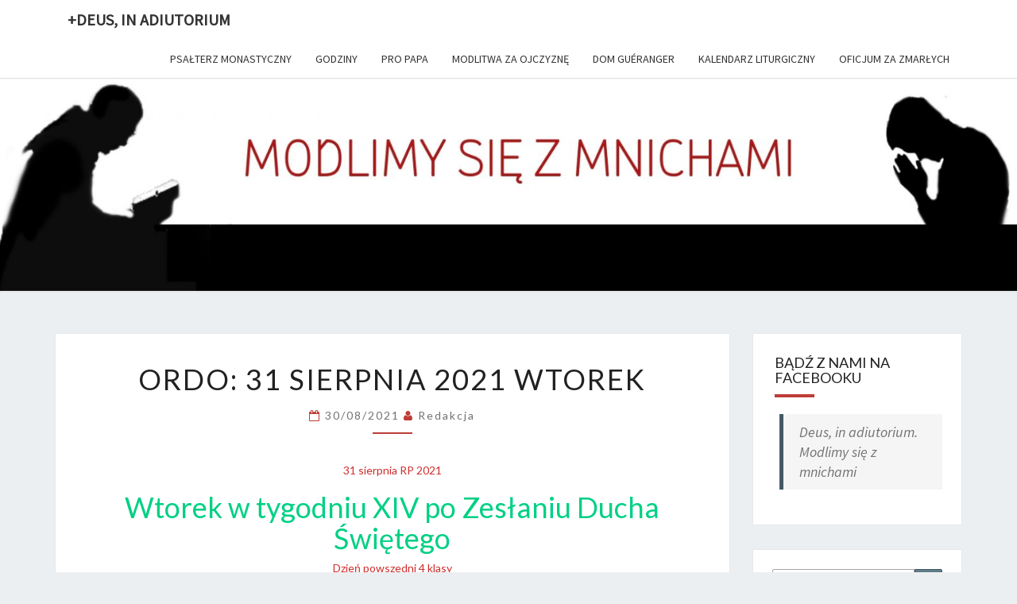

--- FILE ---
content_type: text/html; charset=UTF-8
request_url: https://adiutorium.pl/ordo-31-sierpnia-2021-wtorek/
body_size: 10509
content:
<!DOCTYPE html>

<!--[if IE 8]>
<html id="ie8" lang="pl-PL">
<![endif]-->
<!--[if !(IE 8) ]><!-->
<html lang="pl-PL">
<!--<![endif]-->
<head>
<!-- Google Tag Manager -->
<script>(function(w,d,s,l,i){w[l]=w[l]||[];w[l].push({'gtm.start':
new Date().getTime(),event:'gtm.js'});var f=d.getElementsByTagName(s)[0],
j=d.createElement(s),dl=l!='dataLayer'?'&l='+l:'';j.async=true;j.src=
'https://www.googletagmanager.com/gtm.js?id='+i+dl;f.parentNode.insertBefore(j,f);
})(window,document,'script','dataLayer','GTM-K2HJ5LV');</script>
<!-- End Google Tag Manager -->
<meta charset="UTF-8" />
<meta name="viewport" content="width=device-width" />
<link rel="profile" href="http://gmpg.org/xfn/11" />
<link rel="pingback" href="https://adiutorium.pl/xmlrpc.php" />
<title>ORDO: 31 sierpnia 2021 wtorek &#8211; +Deus, in adiutorium</title>
<meta name='robots' content='max-image-preview:large' />
<link rel='dns-prefetch' href='//fonts.googleapis.com' />
<link rel="alternate" type="application/rss+xml" title="+Deus, in adiutorium &raquo; Kanał z wpisami" href="https://adiutorium.pl/feed/" />
<link rel="alternate" type="application/rss+xml" title="+Deus, in adiutorium &raquo; Kanał z komentarzami" href="https://adiutorium.pl/comments/feed/" />
<script type="text/javascript">
/* <![CDATA[ */
window._wpemojiSettings = {"baseUrl":"https:\/\/s.w.org\/images\/core\/emoji\/14.0.0\/72x72\/","ext":".png","svgUrl":"https:\/\/s.w.org\/images\/core\/emoji\/14.0.0\/svg\/","svgExt":".svg","source":{"concatemoji":"https:\/\/adiutorium.pl\/wp-includes\/js\/wp-emoji-release.min.js?ver=6.4.7"}};
/*! This file is auto-generated */
!function(i,n){var o,s,e;function c(e){try{var t={supportTests:e,timestamp:(new Date).valueOf()};sessionStorage.setItem(o,JSON.stringify(t))}catch(e){}}function p(e,t,n){e.clearRect(0,0,e.canvas.width,e.canvas.height),e.fillText(t,0,0);var t=new Uint32Array(e.getImageData(0,0,e.canvas.width,e.canvas.height).data),r=(e.clearRect(0,0,e.canvas.width,e.canvas.height),e.fillText(n,0,0),new Uint32Array(e.getImageData(0,0,e.canvas.width,e.canvas.height).data));return t.every(function(e,t){return e===r[t]})}function u(e,t,n){switch(t){case"flag":return n(e,"\ud83c\udff3\ufe0f\u200d\u26a7\ufe0f","\ud83c\udff3\ufe0f\u200b\u26a7\ufe0f")?!1:!n(e,"\ud83c\uddfa\ud83c\uddf3","\ud83c\uddfa\u200b\ud83c\uddf3")&&!n(e,"\ud83c\udff4\udb40\udc67\udb40\udc62\udb40\udc65\udb40\udc6e\udb40\udc67\udb40\udc7f","\ud83c\udff4\u200b\udb40\udc67\u200b\udb40\udc62\u200b\udb40\udc65\u200b\udb40\udc6e\u200b\udb40\udc67\u200b\udb40\udc7f");case"emoji":return!n(e,"\ud83e\udef1\ud83c\udffb\u200d\ud83e\udef2\ud83c\udfff","\ud83e\udef1\ud83c\udffb\u200b\ud83e\udef2\ud83c\udfff")}return!1}function f(e,t,n){var r="undefined"!=typeof WorkerGlobalScope&&self instanceof WorkerGlobalScope?new OffscreenCanvas(300,150):i.createElement("canvas"),a=r.getContext("2d",{willReadFrequently:!0}),o=(a.textBaseline="top",a.font="600 32px Arial",{});return e.forEach(function(e){o[e]=t(a,e,n)}),o}function t(e){var t=i.createElement("script");t.src=e,t.defer=!0,i.head.appendChild(t)}"undefined"!=typeof Promise&&(o="wpEmojiSettingsSupports",s=["flag","emoji"],n.supports={everything:!0,everythingExceptFlag:!0},e=new Promise(function(e){i.addEventListener("DOMContentLoaded",e,{once:!0})}),new Promise(function(t){var n=function(){try{var e=JSON.parse(sessionStorage.getItem(o));if("object"==typeof e&&"number"==typeof e.timestamp&&(new Date).valueOf()<e.timestamp+604800&&"object"==typeof e.supportTests)return e.supportTests}catch(e){}return null}();if(!n){if("undefined"!=typeof Worker&&"undefined"!=typeof OffscreenCanvas&&"undefined"!=typeof URL&&URL.createObjectURL&&"undefined"!=typeof Blob)try{var e="postMessage("+f.toString()+"("+[JSON.stringify(s),u.toString(),p.toString()].join(",")+"));",r=new Blob([e],{type:"text/javascript"}),a=new Worker(URL.createObjectURL(r),{name:"wpTestEmojiSupports"});return void(a.onmessage=function(e){c(n=e.data),a.terminate(),t(n)})}catch(e){}c(n=f(s,u,p))}t(n)}).then(function(e){for(var t in e)n.supports[t]=e[t],n.supports.everything=n.supports.everything&&n.supports[t],"flag"!==t&&(n.supports.everythingExceptFlag=n.supports.everythingExceptFlag&&n.supports[t]);n.supports.everythingExceptFlag=n.supports.everythingExceptFlag&&!n.supports.flag,n.DOMReady=!1,n.readyCallback=function(){n.DOMReady=!0}}).then(function(){return e}).then(function(){var e;n.supports.everything||(n.readyCallback(),(e=n.source||{}).concatemoji?t(e.concatemoji):e.wpemoji&&e.twemoji&&(t(e.twemoji),t(e.wpemoji)))}))}((window,document),window._wpemojiSettings);
/* ]]> */
</script>
<style id='wp-emoji-styles-inline-css' type='text/css'>

	img.wp-smiley, img.emoji {
		display: inline !important;
		border: none !important;
		box-shadow: none !important;
		height: 1em !important;
		width: 1em !important;
		margin: 0 0.07em !important;
		vertical-align: -0.1em !important;
		background: none !important;
		padding: 0 !important;
	}
</style>
<link rel='stylesheet' id='wp-block-library-css' href='https://adiutorium.pl/wp-includes/css/dist/block-library/style.min.css?ver=6.4.7' type='text/css' media='all' />
<style id='classic-theme-styles-inline-css' type='text/css'>
/*! This file is auto-generated */
.wp-block-button__link{color:#fff;background-color:#32373c;border-radius:9999px;box-shadow:none;text-decoration:none;padding:calc(.667em + 2px) calc(1.333em + 2px);font-size:1.125em}.wp-block-file__button{background:#32373c;color:#fff;text-decoration:none}
</style>
<style id='global-styles-inline-css' type='text/css'>
body{--wp--preset--color--black: #000000;--wp--preset--color--cyan-bluish-gray: #abb8c3;--wp--preset--color--white: #ffffff;--wp--preset--color--pale-pink: #f78da7;--wp--preset--color--vivid-red: #cf2e2e;--wp--preset--color--luminous-vivid-orange: #ff6900;--wp--preset--color--luminous-vivid-amber: #fcb900;--wp--preset--color--light-green-cyan: #7bdcb5;--wp--preset--color--vivid-green-cyan: #00d084;--wp--preset--color--pale-cyan-blue: #8ed1fc;--wp--preset--color--vivid-cyan-blue: #0693e3;--wp--preset--color--vivid-purple: #9b51e0;--wp--preset--gradient--vivid-cyan-blue-to-vivid-purple: linear-gradient(135deg,rgba(6,147,227,1) 0%,rgb(155,81,224) 100%);--wp--preset--gradient--light-green-cyan-to-vivid-green-cyan: linear-gradient(135deg,rgb(122,220,180) 0%,rgb(0,208,130) 100%);--wp--preset--gradient--luminous-vivid-amber-to-luminous-vivid-orange: linear-gradient(135deg,rgba(252,185,0,1) 0%,rgba(255,105,0,1) 100%);--wp--preset--gradient--luminous-vivid-orange-to-vivid-red: linear-gradient(135deg,rgba(255,105,0,1) 0%,rgb(207,46,46) 100%);--wp--preset--gradient--very-light-gray-to-cyan-bluish-gray: linear-gradient(135deg,rgb(238,238,238) 0%,rgb(169,184,195) 100%);--wp--preset--gradient--cool-to-warm-spectrum: linear-gradient(135deg,rgb(74,234,220) 0%,rgb(151,120,209) 20%,rgb(207,42,186) 40%,rgb(238,44,130) 60%,rgb(251,105,98) 80%,rgb(254,248,76) 100%);--wp--preset--gradient--blush-light-purple: linear-gradient(135deg,rgb(255,206,236) 0%,rgb(152,150,240) 100%);--wp--preset--gradient--blush-bordeaux: linear-gradient(135deg,rgb(254,205,165) 0%,rgb(254,45,45) 50%,rgb(107,0,62) 100%);--wp--preset--gradient--luminous-dusk: linear-gradient(135deg,rgb(255,203,112) 0%,rgb(199,81,192) 50%,rgb(65,88,208) 100%);--wp--preset--gradient--pale-ocean: linear-gradient(135deg,rgb(255,245,203) 0%,rgb(182,227,212) 50%,rgb(51,167,181) 100%);--wp--preset--gradient--electric-grass: linear-gradient(135deg,rgb(202,248,128) 0%,rgb(113,206,126) 100%);--wp--preset--gradient--midnight: linear-gradient(135deg,rgb(2,3,129) 0%,rgb(40,116,252) 100%);--wp--preset--font-size--small: 13px;--wp--preset--font-size--medium: 20px;--wp--preset--font-size--large: 36px;--wp--preset--font-size--x-large: 42px;--wp--preset--spacing--20: 0.44rem;--wp--preset--spacing--30: 0.67rem;--wp--preset--spacing--40: 1rem;--wp--preset--spacing--50: 1.5rem;--wp--preset--spacing--60: 2.25rem;--wp--preset--spacing--70: 3.38rem;--wp--preset--spacing--80: 5.06rem;--wp--preset--shadow--natural: 6px 6px 9px rgba(0, 0, 0, 0.2);--wp--preset--shadow--deep: 12px 12px 50px rgba(0, 0, 0, 0.4);--wp--preset--shadow--sharp: 6px 6px 0px rgba(0, 0, 0, 0.2);--wp--preset--shadow--outlined: 6px 6px 0px -3px rgba(255, 255, 255, 1), 6px 6px rgba(0, 0, 0, 1);--wp--preset--shadow--crisp: 6px 6px 0px rgba(0, 0, 0, 1);}:where(.is-layout-flex){gap: 0.5em;}:where(.is-layout-grid){gap: 0.5em;}body .is-layout-flow > .alignleft{float: left;margin-inline-start: 0;margin-inline-end: 2em;}body .is-layout-flow > .alignright{float: right;margin-inline-start: 2em;margin-inline-end: 0;}body .is-layout-flow > .aligncenter{margin-left: auto !important;margin-right: auto !important;}body .is-layout-constrained > .alignleft{float: left;margin-inline-start: 0;margin-inline-end: 2em;}body .is-layout-constrained > .alignright{float: right;margin-inline-start: 2em;margin-inline-end: 0;}body .is-layout-constrained > .aligncenter{margin-left: auto !important;margin-right: auto !important;}body .is-layout-constrained > :where(:not(.alignleft):not(.alignright):not(.alignfull)){max-width: var(--wp--style--global--content-size);margin-left: auto !important;margin-right: auto !important;}body .is-layout-constrained > .alignwide{max-width: var(--wp--style--global--wide-size);}body .is-layout-flex{display: flex;}body .is-layout-flex{flex-wrap: wrap;align-items: center;}body .is-layout-flex > *{margin: 0;}body .is-layout-grid{display: grid;}body .is-layout-grid > *{margin: 0;}:where(.wp-block-columns.is-layout-flex){gap: 2em;}:where(.wp-block-columns.is-layout-grid){gap: 2em;}:where(.wp-block-post-template.is-layout-flex){gap: 1.25em;}:where(.wp-block-post-template.is-layout-grid){gap: 1.25em;}.has-black-color{color: var(--wp--preset--color--black) !important;}.has-cyan-bluish-gray-color{color: var(--wp--preset--color--cyan-bluish-gray) !important;}.has-white-color{color: var(--wp--preset--color--white) !important;}.has-pale-pink-color{color: var(--wp--preset--color--pale-pink) !important;}.has-vivid-red-color{color: var(--wp--preset--color--vivid-red) !important;}.has-luminous-vivid-orange-color{color: var(--wp--preset--color--luminous-vivid-orange) !important;}.has-luminous-vivid-amber-color{color: var(--wp--preset--color--luminous-vivid-amber) !important;}.has-light-green-cyan-color{color: var(--wp--preset--color--light-green-cyan) !important;}.has-vivid-green-cyan-color{color: var(--wp--preset--color--vivid-green-cyan) !important;}.has-pale-cyan-blue-color{color: var(--wp--preset--color--pale-cyan-blue) !important;}.has-vivid-cyan-blue-color{color: var(--wp--preset--color--vivid-cyan-blue) !important;}.has-vivid-purple-color{color: var(--wp--preset--color--vivid-purple) !important;}.has-black-background-color{background-color: var(--wp--preset--color--black) !important;}.has-cyan-bluish-gray-background-color{background-color: var(--wp--preset--color--cyan-bluish-gray) !important;}.has-white-background-color{background-color: var(--wp--preset--color--white) !important;}.has-pale-pink-background-color{background-color: var(--wp--preset--color--pale-pink) !important;}.has-vivid-red-background-color{background-color: var(--wp--preset--color--vivid-red) !important;}.has-luminous-vivid-orange-background-color{background-color: var(--wp--preset--color--luminous-vivid-orange) !important;}.has-luminous-vivid-amber-background-color{background-color: var(--wp--preset--color--luminous-vivid-amber) !important;}.has-light-green-cyan-background-color{background-color: var(--wp--preset--color--light-green-cyan) !important;}.has-vivid-green-cyan-background-color{background-color: var(--wp--preset--color--vivid-green-cyan) !important;}.has-pale-cyan-blue-background-color{background-color: var(--wp--preset--color--pale-cyan-blue) !important;}.has-vivid-cyan-blue-background-color{background-color: var(--wp--preset--color--vivid-cyan-blue) !important;}.has-vivid-purple-background-color{background-color: var(--wp--preset--color--vivid-purple) !important;}.has-black-border-color{border-color: var(--wp--preset--color--black) !important;}.has-cyan-bluish-gray-border-color{border-color: var(--wp--preset--color--cyan-bluish-gray) !important;}.has-white-border-color{border-color: var(--wp--preset--color--white) !important;}.has-pale-pink-border-color{border-color: var(--wp--preset--color--pale-pink) !important;}.has-vivid-red-border-color{border-color: var(--wp--preset--color--vivid-red) !important;}.has-luminous-vivid-orange-border-color{border-color: var(--wp--preset--color--luminous-vivid-orange) !important;}.has-luminous-vivid-amber-border-color{border-color: var(--wp--preset--color--luminous-vivid-amber) !important;}.has-light-green-cyan-border-color{border-color: var(--wp--preset--color--light-green-cyan) !important;}.has-vivid-green-cyan-border-color{border-color: var(--wp--preset--color--vivid-green-cyan) !important;}.has-pale-cyan-blue-border-color{border-color: var(--wp--preset--color--pale-cyan-blue) !important;}.has-vivid-cyan-blue-border-color{border-color: var(--wp--preset--color--vivid-cyan-blue) !important;}.has-vivid-purple-border-color{border-color: var(--wp--preset--color--vivid-purple) !important;}.has-vivid-cyan-blue-to-vivid-purple-gradient-background{background: var(--wp--preset--gradient--vivid-cyan-blue-to-vivid-purple) !important;}.has-light-green-cyan-to-vivid-green-cyan-gradient-background{background: var(--wp--preset--gradient--light-green-cyan-to-vivid-green-cyan) !important;}.has-luminous-vivid-amber-to-luminous-vivid-orange-gradient-background{background: var(--wp--preset--gradient--luminous-vivid-amber-to-luminous-vivid-orange) !important;}.has-luminous-vivid-orange-to-vivid-red-gradient-background{background: var(--wp--preset--gradient--luminous-vivid-orange-to-vivid-red) !important;}.has-very-light-gray-to-cyan-bluish-gray-gradient-background{background: var(--wp--preset--gradient--very-light-gray-to-cyan-bluish-gray) !important;}.has-cool-to-warm-spectrum-gradient-background{background: var(--wp--preset--gradient--cool-to-warm-spectrum) !important;}.has-blush-light-purple-gradient-background{background: var(--wp--preset--gradient--blush-light-purple) !important;}.has-blush-bordeaux-gradient-background{background: var(--wp--preset--gradient--blush-bordeaux) !important;}.has-luminous-dusk-gradient-background{background: var(--wp--preset--gradient--luminous-dusk) !important;}.has-pale-ocean-gradient-background{background: var(--wp--preset--gradient--pale-ocean) !important;}.has-electric-grass-gradient-background{background: var(--wp--preset--gradient--electric-grass) !important;}.has-midnight-gradient-background{background: var(--wp--preset--gradient--midnight) !important;}.has-small-font-size{font-size: var(--wp--preset--font-size--small) !important;}.has-medium-font-size{font-size: var(--wp--preset--font-size--medium) !important;}.has-large-font-size{font-size: var(--wp--preset--font-size--large) !important;}.has-x-large-font-size{font-size: var(--wp--preset--font-size--x-large) !important;}
.wp-block-navigation a:where(:not(.wp-element-button)){color: inherit;}
:where(.wp-block-post-template.is-layout-flex){gap: 1.25em;}:where(.wp-block-post-template.is-layout-grid){gap: 1.25em;}
:where(.wp-block-columns.is-layout-flex){gap: 2em;}:where(.wp-block-columns.is-layout-grid){gap: 2em;}
.wp-block-pullquote{font-size: 1.5em;line-height: 1.6;}
</style>
<link rel='stylesheet' id='bootstrap-css' href='https://adiutorium.pl/wp-content/themes/nisarg/css/bootstrap.css?ver=6.4.7' type='text/css' media='all' />
<link rel='stylesheet' id='font-awesome-css' href='https://adiutorium.pl/wp-content/themes/nisarg/font-awesome/css/font-awesome.min.css?ver=6.4.7' type='text/css' media='all' />
<link rel='stylesheet' id='nisarg-style-css' href='https://adiutorium.pl/wp-content/themes/nisarg/style.css?ver=6.4.7' type='text/css' media='all' />
<style id='nisarg-style-inline-css' type='text/css'>
	/* Color Scheme */

	/* Accent Color */

	a:active,
	a:hover,
	a:focus {
	    color: #be3d37;
	}

	.main-navigation .primary-menu > li > a:hover, .main-navigation .primary-menu > li > a:focus {
		color: #be3d37;
	}
	
	.main-navigation .primary-menu .sub-menu .current_page_item > a,
	.main-navigation .primary-menu .sub-menu .current-menu-item > a {
		color: #be3d37;
	}
	.main-navigation .primary-menu .sub-menu .current_page_item > a:hover,
	.main-navigation .primary-menu .sub-menu .current_page_item > a:focus,
	.main-navigation .primary-menu .sub-menu .current-menu-item > a:hover,
	.main-navigation .primary-menu .sub-menu .current-menu-item > a:focus {
		background-color: #fff;
		color: #be3d37;
	}
	.dropdown-toggle:hover,
	.dropdown-toggle:focus {
		color: #be3d37;
	}

	@media (min-width: 768px){
		.main-navigation .primary-menu > .current_page_item > a,
		.main-navigation .primary-menu > .current_page_item > a:hover,
		.main-navigation .primary-menu > .current_page_item > a:focus,
		.main-navigation .primary-menu > .current-menu-item > a,
		.main-navigation .primary-menu > .current-menu-item > a:hover,
		.main-navigation .primary-menu > .current-menu-item > a:focus,
		.main-navigation .primary-menu > .current_page_ancestor > a,
		.main-navigation .primary-menu > .current_page_ancestor > a:hover,
		.main-navigation .primary-menu > .current_page_ancestor > a:focus,
		.main-navigation .primary-menu > .current-menu-ancestor > a,
		.main-navigation .primary-menu > .current-menu-ancestor > a:hover,
		.main-navigation .primary-menu > .current-menu-ancestor > a:focus {
			border-top: 4px solid #be3d37;
		}
		.main-navigation ul ul a:hover,
		.main-navigation ul ul a.focus {
			color: #fff;
			background-color: #be3d37;
		}
	}

	.main-navigation .primary-menu > .open > a, .main-navigation .primary-menu > .open > a:hover, .main-navigation .primary-menu > .open > a:focus {
		color: #be3d37;
	}

	.main-navigation .primary-menu > li > .sub-menu  li > a:hover,
	.main-navigation .primary-menu > li > .sub-menu  li > a:focus {
		color: #fff;
		background-color: #be3d37;
	}

	@media (max-width: 767px) {
		.main-navigation .primary-menu .open .sub-menu > li > a:hover {
			color: #fff;
			background-color: #be3d37;
		}
	}

	.sticky-post{
	    background: #be3d37;
	    color:white;
	}
	
	.entry-title a:hover,
	.entry-title a:focus{
	    color: #be3d37;
	}

	.entry-header .entry-meta::after{
	    background: #be3d37;
	}

	.fa {
		color: #be3d37;
	}

	.btn-default{
		border-bottom: 1px solid #be3d37;
	}

	.btn-default:hover, .btn-default:focus{
	    border-bottom: 1px solid #be3d37;
	    background-color: #be3d37;
	}

	.nav-previous:hover, .nav-next:hover{
	    border: 1px solid #be3d37;
	    background-color: #be3d37;
	}

	.next-post a:hover,.prev-post a:hover{
	    color: #be3d37;
	}

	.posts-navigation .next-post a:hover .fa, .posts-navigation .prev-post a:hover .fa{
	    color: #be3d37;
	}


	#secondary .widget-title::after{
		background-color: #be3d37;
	    content: "";
	    position: absolute;
	    width: 50px;
	    display: block;
	    height: 4px;    
	    bottom: -15px;
	}

	#secondary .widget a:hover,
	#secondary .widget a:focus{
		color: #be3d37;
	}

	#secondary .widget_calendar tbody a {
	    background-color: #be3d37;
	    color: #fff;
	    padding: 0.2em;
	}

	#secondary .widget_calendar tbody a:hover{
	    background-color: #be3d37;
	    color: #fff;
	    padding: 0.2em;
	}	

</style>
<link rel='stylesheet' id='nisarggooglefonts-css' href='//fonts.googleapis.com/css?family=Lato:400,300italic,700|Source+Sans+Pro:400,400italic' type='text/css' media='all' />
<script type="text/javascript" src="https://adiutorium.pl/wp-includes/js/jquery/jquery.min.js?ver=3.7.1" id="jquery-core-js"></script>
<script type="text/javascript" src="https://adiutorium.pl/wp-includes/js/jquery/jquery-migrate.min.js?ver=3.4.1" id="jquery-migrate-js"></script>
<!--[if lt IE 9]>
<script type="text/javascript" src="https://adiutorium.pl/wp-content/themes/nisarg/js/html5shiv.js?ver=3.7.3" id="html5shiv-js"></script>
<![endif]-->
<link rel="https://api.w.org/" href="https://adiutorium.pl/wp-json/" /><link rel="alternate" type="application/json" href="https://adiutorium.pl/wp-json/wp/v2/posts/3766" /><link rel="EditURI" type="application/rsd+xml" title="RSD" href="https://adiutorium.pl/xmlrpc.php?rsd" />
<meta name="generator" content="WordPress 6.4.7" />
<link rel="canonical" href="https://adiutorium.pl/ordo-31-sierpnia-2021-wtorek/" />
<link rel='shortlink' href='https://adiutorium.pl/?p=3766' />
<link rel="alternate" type="application/json+oembed" href="https://adiutorium.pl/wp-json/oembed/1.0/embed?url=https%3A%2F%2Fadiutorium.pl%2Fordo-31-sierpnia-2021-wtorek%2F" />
<link rel="alternate" type="text/xml+oembed" href="https://adiutorium.pl/wp-json/oembed/1.0/embed?url=https%3A%2F%2Fadiutorium.pl%2Fordo-31-sierpnia-2021-wtorek%2F&#038;format=xml" />

<style type="text/css">
        .site-header { background: #8224e3; }
</style>

		<style type="text/css" id="nisarg-header-css">
					.site-header {
				background: url(https://www.adiutorium.pl/wp-content/uploads/2020/04/cropped-baner2.jpg) no-repeat scroll top;
				background-size: cover;
			}
			@media (min-width: 320px) and (max-width: 359px ) {
				.site-header {
					height: 67px;
				}
			}
			@media (min-width: 360px) and (max-width: 767px ) {
				.site-header {
					height: 75px;
				}
			}
			@media (min-width: 768px) and (max-width: 979px ) {
				.site-header {
					height: 160px;
				}
			}
			@media (min-width: 980px) and (max-width: 1279px ){
				.site-header {
					height: 205px;
				}
			}
			@media (min-width: 1280px) and (max-width: 1365px ){
				.site-header {
					height: 268px;
				}
			}
			@media (min-width: 1366px) and (max-width: 1439px ){
				.site-header {
					height: 286px;
				}
			}
			@media (min-width: 1440px) and (max-width: 1599px ) {
				.site-header {
					height: 301px;
				}
			}
			@media (min-width: 1600px) and (max-width: 1919px ) {
				.site-header {
					height: 335px;
				}
			}
			@media (min-width: 1920px) and (max-width: 2559px ) {
				.site-header {
					height: 402px;
				}
			}
			@media (min-width: 2560px)  and (max-width: 2879px ) {
				.site-header {
					height: 536px;
				}
			}
			@media (min-width: 2880px) {
				.site-header {
					height: 603px;
				}
			}
			.site-header{
				-webkit-box-shadow: 0px 0px 2px 1px rgba(182,182,182,0.3);
		    	-moz-box-shadow: 0px 0px 2px 1px rgba(182,182,182,0.3);
		    	-o-box-shadow: 0px 0px 2px 1px rgba(182,182,182,0.3);
		    	box-shadow: 0px 0px 2px 1px rgba(182,182,182,0.3);
			}
					.site-title,
			.site-description {
				position: absolute;
				clip: rect(1px 1px 1px 1px); /* IE7 */
				clip: rect(1px, 1px, 1px, 1px);
			}
					.site-title,
			.site-description {
				color: #blank;
			}
			.site-title::after{
				background: #blank;
				content:"";
			}
				</style>
		<link rel="icon" href="https://adiutorium.pl/wp-content/uploads/2020/04/logo2-150x150.jpg" sizes="32x32" />
<link rel="icon" href="https://adiutorium.pl/wp-content/uploads/2020/04/logo2-270x270.jpg" sizes="192x192" />
<link rel="apple-touch-icon" href="https://adiutorium.pl/wp-content/uploads/2020/04/logo2-270x270.jpg" />
<meta name="msapplication-TileImage" content="https://adiutorium.pl/wp-content/uploads/2020/04/logo2-270x270.jpg" />
		<style type="text/css" id="wp-custom-css">
			/* .site-content {
	padding-top: 32px;
}
.site-header {
	display: none;
} */		</style>
		</head>
<body class="post-template-default single single-post postid-3766 single-format-standard group-blog">
<!-- Google Tag Manager (noscript) -->
<noscript><iframe src="https://www.googletagmanager.com/ns.html?id=GTM-K2HJ5LV"
height="0" width="0" style="display:none;visibility:hidden"></iframe></noscript>
<!-- End Google Tag Manager (noscript) -->
<div id="page" class="hfeed site">
<header id="masthead"  role="banner">
	<nav id="site-navigation" class="main-navigation navbar-fixed-top navbar-left" role="navigation">
		<!-- Brand and toggle get grouped for better mobile display -->
		<div class="container" id="navigation_menu">
			<div class="navbar-header">
									<button type="button" class="menu-toggle" data-toggle="collapse" data-target=".navbar-ex1-collapse">
						<span class="sr-only">Toggle navigation</span>
						<span class="icon-bar"></span> 
						<span class="icon-bar"></span>
						<span class="icon-bar"></span>
					</button>
									<a class="navbar-brand" href="https://adiutorium.pl/">+Deus, in adiutorium</a>
			</div><!-- .navbar-header -->
			<div class="collapse navbar-collapse navbar-ex1-collapse"><ul id="menu-top-primary-menu" class="primary-menu"><li id="menu-item-437" class="menu-item menu-item-type-post_type menu-item-object-post menu-item-437"><a href="https://adiutorium.pl/psalterz-monastyczny/">Psałterz monastyczny</a></li>
<li id="menu-item-444" class="menu-item menu-item-type-post_type menu-item-object-post menu-item-444"><a href="https://adiutorium.pl/jak-odmawiac-godziny/">Godziny</a></li>
<li id="menu-item-445" class="menu-item menu-item-type-post_type menu-item-object-post menu-item-445"><a href="https://adiutorium.pl/pro-papa/">Pro Papa</a></li>
<li id="menu-item-6466" class="menu-item menu-item-type-post_type menu-item-object-post menu-item-6466"><a href="https://adiutorium.pl/modlitwa-za-ojczyzne/">Modlitwa za Ojczyznę</a></li>
<li id="menu-item-9754" class="menu-item menu-item-type-post_type menu-item-object-post menu-item-9754"><a href="https://adiutorium.pl/modlitwa-o-beatyfikacje-dom-prospera-gueranger-opata-solesmes/">Dom Guéranger</a></li>
<li id="menu-item-446" class="menu-item menu-item-type-post_type menu-item-object-post menu-item-446"><a href="https://adiutorium.pl/kalendarz-liturgiczny-jaki/">Kalendarz liturgiczny</a></li>
<li id="menu-item-2249" class="menu-item menu-item-type-post_type menu-item-object-page menu-item-2249"><a href="https://adiutorium.pl/oficjum-za-zmarlych/">OFICJUM ZA ZMARŁYCH</a></li>
</ul></div>		</div><!--#container-->
	</nav>
	<div id="cc_spacer"></div><!-- used to clear fixed navigation by the themes js -->  
	<div class="site-header">
		<div class="site-branding">
			<a class="home-link" href="https://adiutorium.pl/" title="+Deus, in adiutorium" rel="home">
				<h1 class="site-title">+Deus, in adiutorium</h1>
				<h2 class="site-description">Codziennie modlimy się z mnichami</h2>
			</a>
		</div><!--.site-branding-->
	</div><!--.site-header-->
</header>
<div id="content" class="site-content">

	<div class="container">
		<div class="row">
			<div id="primary" class="col-md-9 content-area">
				<main id="main" role="main">

									
<article id="post-3766"  class="post-content post-3766 post type-post status-publish format-standard hentry category-uncategorized">

	
	
	<header class="entry-header">
		<span class="screen-reader-text">ORDO: 31 sierpnia 2021 wtorek</span>
					<h1 class="entry-title">ORDO: 31 sierpnia 2021 wtorek</h1>
		
				<div class="entry-meta">
			<h5 class="entry-date"><i class="fa fa-calendar-o"></i> <a href="https://adiutorium.pl/ordo-31-sierpnia-2021-wtorek/" title="23:03" rel="bookmark"><time class="entry-date" datetime="2021-08-30T23:03:47+02:00" pubdate>30/08/2021 </time></a><span class="byline"><span class="sep"></span><i class="fa fa-user"></i>
<span class="author vcard"><a class="url fn n" href="https://adiutorium.pl/author/pawel-milcarek/" title="View all posts by Redakcja" rel="author">Redakcja</a></span></span></h5>
		</div><!-- .entry-meta -->
			</header><!-- .entry-header -->

			<div class="entry-content">
				
<h5 class="has-text-align-center has-vivid-red-color has-text-color wp-block-heading">31 sierpnia RP 2021</h5>



<h1 class="has-text-align-center has-vivid-green-cyan-color has-text-color wp-block-heading">Wtorek w tygodniu XIV po Zesłaniu Ducha Świętego</h1>



<h5 class="has-text-align-center has-vivid-red-color has-text-color wp-block-heading">Dzień powszedni 4 klasy</h5>



<p class="has-text-align-center has-vivid-red-color has-very-light-gray-background-color has-text-color has-background has-medium-font-size"><em>Wczesnym rankiem (w g. 6-7)</em>:</p>



<p class="has-text-align-center has-large-font-size"><a href="https://drive.google.com/file/d/1i1rmWgC596pZhdEsYwYY8AmtMosqqu2b/view?usp=sharing" target="_blank" rel="noreferrer noopener">LAUDESY</a></p>



<p class="has-text-align-center has-vivid-red-color has-very-light-gray-background-color has-text-color has-background has-medium-font-size"><em>Rano (w g. 7-9):</em></p>



<p class="has-text-align-center has-large-font-size"><a href="https://drive.google.com/file/d/1NT-PFHHRdJKefSWtJSgmAVMq5eoMUIZ3/view?usp=sharing" target="_blank" rel="noreferrer noopener">Pryma</a></p>



<p class="has-text-align-center has-medium-font-size"><a href="https://drive.google.com/file/d/1JCxjwnpOqjRYCSEk1A1L4yaxOWqO7xz_/view?usp=sharing" target="_blank" rel="noreferrer noopener">Tekst Martyrologium Rzymskiego „na jutro”</a></p>



<p class="has-text-align-center has-vivid-red-color has-very-light-gray-background-color has-text-color has-background has-medium-font-size"><em>Przed południem (w g. 9-11)</em>:</p>



<p class="has-text-align-center has-large-font-size"><a href="https://drive.google.com/file/d/1S0EIXXaihRYXWb_qkEirnr68iVWNikSa/view?usp=sharing" target="_blank" rel="noreferrer noopener">Tercja</a></p>



<p class="has-text-align-center has-vivid-red-color has-very-light-gray-background-color has-text-color has-background has-medium-font-size"><em>W porze południowej (w g. 11,30-13,30):</em></p>



<p class="has-text-align-center has-large-font-size"><a href="https://drive.google.com/file/d/1JVE8gDlQ06Y9516sDNaBrWffX3PwOpmw/view?usp=sharing" target="_blank" rel="noreferrer noopener">Seksta</a></p>



<p class="has-text-align-center has-vivid-red-color has-very-light-gray-background-color has-text-color has-background has-medium-font-size"><em>Przed i po posiłku</em>:</p>



<p class="has-text-align-center has-medium-font-size">Błogosławieństwo stołu</p>



<p class="has-text-align-center has-vivid-red-color has-very-light-gray-background-color has-text-color has-background has-medium-font-size"><em>Pora popołudniowa (w g. 14-15,30):</em></p>



<p class="has-text-align-center has-large-font-size"><a href="https://drive.google.com/file/d/1SGBpUJXK-d13Gf-MCXlWhWuGPK6w1wGt/view?usp=sharing" target="_blank" rel="noreferrer noopener">Nona</a></p>



<p class="has-text-align-center has-vivid-red-color has-very-light-gray-background-color has-text-color has-background has-medium-font-size"><em>Późnym popołudniem / wczesnym wieczorem</em>:</p>



<p class="has-text-align-center has-large-font-size"><a href="https://drive.google.com/file/d/1_IkjhFUwO9OCLto0Ep62UHhbZJxyuI8d/view?usp=sharing" target="_blank" rel="noreferrer noopener">NIESZPORY</a></p>



<p class="has-text-align-center has-vivid-red-color has-very-light-gray-background-color has-text-color has-background has-medium-font-size"><em>Przed snem:</em></p>



<p class="has-text-align-center has-large-font-size"><a href="https://drive.google.com/file/d/1UrcVSiTTVnO2mpyZpqMD56pOpPe6P763/view?usp=sharing" target="_blank" rel="noreferrer noopener" aria-label="Kompleta (otwiera się na nowej zakładce)">Kompleta</a></p>

							</div><!-- .entry-content -->

	<footer class="entry-footer">
		<hr><div class="row"><div class="col-md-6 cattegories"><span class="cat-links"><i class="fa fa-folder-open"></i>
		 <a href="https://adiutorium.pl/category/uncategorized/" rel="category tag">Uncategorized</a></span></div></div>	</footer><!-- .entry-footer -->
</article><!-- #post-## -->
				</main><!-- #main -->
				<div class="post-navigation">
						<nav class="navigation" role="navigation">
		<h2 class="screen-reader-text">Post navigation</h2>
		<div class="nav-links">
			<div class="row">
			<!-- Get Next Post -->
			
						<div class="col-md-6 next-post">
			<a class="" href="https://adiutorium.pl/ordo-1-wrzesnia-2021-sroda/"><span class="next-prev-text"><i class="fa fa-angle-left"></i>
  NEXT</span><br>ORDO: 1 września 2021 środa</a>
			</div>
						
			<!-- Get Previous Post -->
			
							<div class="col-md-6 prev-post">
				<a class="" href="https://adiutorium.pl/ordo-30-sierpnia-2021-poniedzialek/"><span class="next-prev-text">PREVIOUS <i class="fa fa-angle-right"></i>
</span><br>ORDO: 30 sierpnia 2021 poniedziałek</a>
				</div>
						
			</div>
		</div><!-- .nav-links -->
	</nav><!-- .navigation-->
					</div>
				<div class="post-comments">
					Comments are closed.				</div>
							</div><!-- #primary -->
			<div id="secondary" class="col-md-3 sidebar widget-area" role="complementary">
		<aside id="custom_html-2" class="widget_text widget widget_custom_html"><h4 class="widget-title">Bądź z nami na facebooku</h4><div class="textwidget custom-html-widget"><div class="fb-page" data-href="https://www.facebook.com/Deus.in.adiutorium" data-tabs="timeline" data-width="" data-height="" data-small-header="false" data-adapt-container-width="true" data-hide-cover="false" data-show-facepile="true"><blockquote cite="https://www.facebook.com/Deus.in.adiutorium" class="fb-xfbml-parse-ignore"><a href="https://www.facebook.com/Deus.in.adiutorium">Deus, in adiutorium. Modlimy się z mnichami</a></blockquote></div></div></aside><aside id="search-2" class="widget widget_search">
<form role="search" method="get" class="search-form" action="https://adiutorium.pl/">
	<label>
		<span class="screen-reader-text">Search for:</span>
		<input type="search" class="search-field" placeholder="Search &hellip;" value="" name="s" title="Search for:" />
	</label>
	<button type="submit" class="search-submit"><span class="screen-reader-text">Search</span></button>
</form>
</aside>
		<aside id="recent-posts-2" class="widget widget_recent_entries">
		<h4 class="widget-title">Ostatnie wpisy</h4>
		<ul>
											<li>
					<a href="https://adiutorium.pl/regula-16-stycznia-2026-piatek/">REGUŁA: 16 stycznia 2026, piątek</a>
									</li>
											<li>
					<a href="https://adiutorium.pl/evangelium-16-stycznia-2026-piatek/">EVANGELIUM: 16 stycznia 2026, piątek</a>
									</li>
											<li>
					<a href="https://adiutorium.pl/ordo-16-stycznia-2026-piatek/">ORDO: 16 stycznia 2026 piątek</a>
									</li>
											<li>
					<a href="https://adiutorium.pl/regula-15-stycznia-2026-czwartek/">REGUŁA: 15 stycznia 2026, czwartek</a>
									</li>
											<li>
					<a href="https://adiutorium.pl/evangelium-15-stycznia-2026-czwartek/">EVANGELIUM: 15 stycznia 2026, czwartek</a>
									</li>
					</ul>

		</aside><aside id="archives-2" class="widget widget_archive"><h4 class="widget-title">Archiwa</h4>
			<ul>
					<li><a href='https://adiutorium.pl/2026/01/'>styczeń 2026</a></li>
	<li><a href='https://adiutorium.pl/2025/12/'>grudzień 2025</a></li>
	<li><a href='https://adiutorium.pl/2025/11/'>listopad 2025</a></li>
	<li><a href='https://adiutorium.pl/2025/10/'>październik 2025</a></li>
	<li><a href='https://adiutorium.pl/2025/09/'>wrzesień 2025</a></li>
	<li><a href='https://adiutorium.pl/2025/08/'>sierpień 2025</a></li>
	<li><a href='https://adiutorium.pl/2025/07/'>lipiec 2025</a></li>
	<li><a href='https://adiutorium.pl/2025/06/'>czerwiec 2025</a></li>
	<li><a href='https://adiutorium.pl/2025/05/'>maj 2025</a></li>
	<li><a href='https://adiutorium.pl/2025/04/'>kwiecień 2025</a></li>
	<li><a href='https://adiutorium.pl/2025/03/'>marzec 2025</a></li>
	<li><a href='https://adiutorium.pl/2025/02/'>luty 2025</a></li>
	<li><a href='https://adiutorium.pl/2025/01/'>styczeń 2025</a></li>
	<li><a href='https://adiutorium.pl/2024/12/'>grudzień 2024</a></li>
	<li><a href='https://adiutorium.pl/2024/11/'>listopad 2024</a></li>
	<li><a href='https://adiutorium.pl/2024/10/'>październik 2024</a></li>
	<li><a href='https://adiutorium.pl/2024/09/'>wrzesień 2024</a></li>
	<li><a href='https://adiutorium.pl/2024/08/'>sierpień 2024</a></li>
	<li><a href='https://adiutorium.pl/2024/07/'>lipiec 2024</a></li>
	<li><a href='https://adiutorium.pl/2024/06/'>czerwiec 2024</a></li>
	<li><a href='https://adiutorium.pl/2024/05/'>maj 2024</a></li>
	<li><a href='https://adiutorium.pl/2024/04/'>kwiecień 2024</a></li>
	<li><a href='https://adiutorium.pl/2024/03/'>marzec 2024</a></li>
	<li><a href='https://adiutorium.pl/2024/02/'>luty 2024</a></li>
	<li><a href='https://adiutorium.pl/2024/01/'>styczeń 2024</a></li>
	<li><a href='https://adiutorium.pl/2023/12/'>grudzień 2023</a></li>
	<li><a href='https://adiutorium.pl/2023/11/'>listopad 2023</a></li>
	<li><a href='https://adiutorium.pl/2023/10/'>październik 2023</a></li>
	<li><a href='https://adiutorium.pl/2023/09/'>wrzesień 2023</a></li>
	<li><a href='https://adiutorium.pl/2023/08/'>sierpień 2023</a></li>
	<li><a href='https://adiutorium.pl/2023/07/'>lipiec 2023</a></li>
	<li><a href='https://adiutorium.pl/2023/06/'>czerwiec 2023</a></li>
	<li><a href='https://adiutorium.pl/2023/05/'>maj 2023</a></li>
	<li><a href='https://adiutorium.pl/2023/04/'>kwiecień 2023</a></li>
	<li><a href='https://adiutorium.pl/2023/03/'>marzec 2023</a></li>
	<li><a href='https://adiutorium.pl/2023/02/'>luty 2023</a></li>
	<li><a href='https://adiutorium.pl/2023/01/'>styczeń 2023</a></li>
	<li><a href='https://adiutorium.pl/2022/12/'>grudzień 2022</a></li>
	<li><a href='https://adiutorium.pl/2022/11/'>listopad 2022</a></li>
	<li><a href='https://adiutorium.pl/2022/10/'>październik 2022</a></li>
	<li><a href='https://adiutorium.pl/2022/09/'>wrzesień 2022</a></li>
	<li><a href='https://adiutorium.pl/2022/08/'>sierpień 2022</a></li>
	<li><a href='https://adiutorium.pl/2022/07/'>lipiec 2022</a></li>
	<li><a href='https://adiutorium.pl/2022/06/'>czerwiec 2022</a></li>
	<li><a href='https://adiutorium.pl/2022/05/'>maj 2022</a></li>
	<li><a href='https://adiutorium.pl/2022/04/'>kwiecień 2022</a></li>
	<li><a href='https://adiutorium.pl/2022/03/'>marzec 2022</a></li>
	<li><a href='https://adiutorium.pl/2022/02/'>luty 2022</a></li>
	<li><a href='https://adiutorium.pl/2022/01/'>styczeń 2022</a></li>
	<li><a href='https://adiutorium.pl/2021/12/'>grudzień 2021</a></li>
	<li><a href='https://adiutorium.pl/2021/11/'>listopad 2021</a></li>
	<li><a href='https://adiutorium.pl/2021/10/'>październik 2021</a></li>
	<li><a href='https://adiutorium.pl/2021/09/'>wrzesień 2021</a></li>
	<li><a href='https://adiutorium.pl/2021/08/'>sierpień 2021</a></li>
	<li><a href='https://adiutorium.pl/2021/07/'>lipiec 2021</a></li>
	<li><a href='https://adiutorium.pl/2021/06/'>czerwiec 2021</a></li>
	<li><a href='https://adiutorium.pl/2021/05/'>maj 2021</a></li>
	<li><a href='https://adiutorium.pl/2021/04/'>kwiecień 2021</a></li>
	<li><a href='https://adiutorium.pl/2021/03/'>marzec 2021</a></li>
	<li><a href='https://adiutorium.pl/2021/02/'>luty 2021</a></li>
	<li><a href='https://adiutorium.pl/2021/01/'>styczeń 2021</a></li>
	<li><a href='https://adiutorium.pl/2020/12/'>grudzień 2020</a></li>
	<li><a href='https://adiutorium.pl/2020/11/'>listopad 2020</a></li>
	<li><a href='https://adiutorium.pl/2020/10/'>październik 2020</a></li>
	<li><a href='https://adiutorium.pl/2020/09/'>wrzesień 2020</a></li>
	<li><a href='https://adiutorium.pl/2020/08/'>sierpień 2020</a></li>
	<li><a href='https://adiutorium.pl/2020/07/'>lipiec 2020</a></li>
	<li><a href='https://adiutorium.pl/2020/06/'>czerwiec 2020</a></li>
	<li><a href='https://adiutorium.pl/2020/05/'>maj 2020</a></li>
	<li><a href='https://adiutorium.pl/2020/04/'>kwiecień 2020</a></li>
	<li><a href='https://adiutorium.pl/2020/03/'>marzec 2020</a></li>
	<li><a href='https://adiutorium.pl/2019/06/'>czerwiec 2019</a></li>
	<li><a href='https://adiutorium.pl/2019/05/'>maj 2019</a></li>
	<li><a href='https://adiutorium.pl/2019/04/'>kwiecień 2019</a></li>
	<li><a href='https://adiutorium.pl/2019/03/'>marzec 2019</a></li>
	<li><a href='https://adiutorium.pl/2012/04/'>kwiecień 2012</a></li>
	<li><a href='https://adiutorium.pl/2012/03/'>marzec 2012</a></li>
	<li><a href='https://adiutorium.pl/2012/02/'>luty 2012</a></li>
	<li><a href='https://adiutorium.pl/2012/01/'>styczeń 2012</a></li>
	<li><a href='https://adiutorium.pl/2011/12/'>grudzień 2011</a></li>
			</ul>

			</aside><aside id="categories-2" class="widget widget_categories"><h4 class="widget-title">Kategorie</h4>
			<ul>
					<li class="cat-item cat-item-15"><a href="https://adiutorium.pl/category/abbatis/">abbatis</a>
</li>
	<li class="cat-item cat-item-23"><a href="https://adiutorium.pl/category/antiphonae/">antiphonae</a>
</li>
	<li class="cat-item cat-item-26"><a href="https://adiutorium.pl/category/antiphonae-ad-magnificat/">antiphonae ad Magnificat</a>
</li>
	<li class="cat-item cat-item-14"><a href="https://adiutorium.pl/category/apostoli/">apostoli</a>
</li>
	<li class="cat-item cat-item-7"><a href="https://adiutorium.pl/category/ascensio/">ascensio</a>
</li>
	<li class="cat-item cat-item-10"><a href="https://adiutorium.pl/category/bvm/">bvm</a>
</li>
	<li class="cat-item cat-item-37"><a href="https://adiutorium.pl/category/commentaria-biblica/">commentaria biblica</a>
</li>
	<li class="cat-item cat-item-12"><a href="https://adiutorium.pl/category/confessoris-non-pontificis/">confessoris non pontificis</a>
</li>
	<li class="cat-item cat-item-8"><a href="https://adiutorium.pl/category/confessoris-pontificis/">confessoris pontificis</a>
</li>
	<li class="cat-item cat-item-2"><a href="https://adiutorium.pl/category/corpus-christi/">corpus christi</a>
</li>
	<li class="cat-item cat-item-11"><a href="https://adiutorium.pl/category/dominica/">dominica</a>
</li>
	<li class="cat-item cat-item-46"><a href="https://adiutorium.pl/category/evangelium-continuum/">evangelium continuum</a>
</li>
	<li class="cat-item cat-item-31"><a href="https://adiutorium.pl/category/feria1/">feria1</a>
</li>
	<li class="cat-item cat-item-30"><a href="https://adiutorium.pl/category/feria2/">feria2</a>
</li>
	<li class="cat-item cat-item-29"><a href="https://adiutorium.pl/category/feria3/">feria3</a>
</li>
	<li class="cat-item cat-item-25"><a href="https://adiutorium.pl/category/feria4/">feria4</a>
</li>
	<li class="cat-item cat-item-34"><a href="https://adiutorium.pl/category/feria5/">feria5</a>
</li>
	<li class="cat-item cat-item-33"><a href="https://adiutorium.pl/category/feria6/">feria6</a>
</li>
	<li class="cat-item cat-item-32"><a href="https://adiutorium.pl/category/feria7/">feria7</a>
</li>
	<li class="cat-item cat-item-13"><a href="https://adiutorium.pl/category/festum/">festum</a>
</li>
	<li class="cat-item cat-item-19"><a href="https://adiutorium.pl/category/hebdomadasancta/">hebdomadasancta</a>
</li>
	<li class="cat-item cat-item-38"><a href="https://adiutorium.pl/category/komentarz/">komentarz</a>
</li>
	<li class="cat-item cat-item-47"><a href="https://adiutorium.pl/category/lectio-continua/">lectio continua</a>
</li>
	<li class="cat-item cat-item-45"><a href="https://adiutorium.pl/category/lectio-evangelii/">lectio evangelii</a>
</li>
	<li class="cat-item cat-item-39"><a href="https://adiutorium.pl/category/lectio-missae/">lectio missae</a>
</li>
	<li class="cat-item cat-item-27"><a href="https://adiutorium.pl/category/lectio-regulae/">lectio regulae</a>
</li>
	<li class="cat-item cat-item-41"><a href="https://adiutorium.pl/category/lectiones-i-nocturni/">lectiones I nocturni</a>
</li>
	<li class="cat-item cat-item-40"><a href="https://adiutorium.pl/category/martyrologium/">martyrologium</a>
</li>
	<li class="cat-item cat-item-9"><a href="https://adiutorium.pl/category/martyrum/">martyrum</a>
</li>
	<li class="cat-item cat-item-18"><a href="https://adiutorium.pl/category/octava/">octava</a>
</li>
	<li class="cat-item cat-item-28"><a href="https://adiutorium.pl/category/orationes/">orationes</a>
</li>
	<li class="cat-item cat-item-3"><a href="https://adiutorium.pl/category/ordo/">ordo</a>
</li>
	<li class="cat-item cat-item-5"><a href="https://adiutorium.pl/category/paschalis/">paschalis</a>
</li>
	<li class="cat-item cat-item-21"><a href="https://adiutorium.pl/category/passionis/">passionis</a>
</li>
	<li class="cat-item cat-item-6"><a href="https://adiutorium.pl/category/pentecostes/">pentecostes</a>
</li>
	<li class="cat-item cat-item-36"><a href="https://adiutorium.pl/category/per-annum/">per annum</a>
</li>
	<li class="cat-item cat-item-4"><a href="https://adiutorium.pl/category/post-pentecosten/">post pentecosten</a>
</li>
	<li class="cat-item cat-item-20"><a href="https://adiutorium.pl/category/quadragesima/">quadragesima</a>
</li>
	<li class="cat-item cat-item-24"><a href="https://adiutorium.pl/category/sancti/">sancti</a>
</li>
	<li class="cat-item cat-item-35"><a href="https://adiutorium.pl/category/sept/">sept.</a>
</li>
	<li class="cat-item cat-item-16"><a href="https://adiutorium.pl/category/sollemnitas/">sollemnitas</a>
</li>
	<li class="cat-item cat-item-22"><a href="https://adiutorium.pl/category/triduum/">triduum</a>
</li>
	<li class="cat-item cat-item-1"><a href="https://adiutorium.pl/category/uncategorized/">Uncategorized</a>
</li>
	<li class="cat-item cat-item-17"><a href="https://adiutorium.pl/category/virginum/">virginum</a>
</li>
			</ul>

			</aside></div><!-- #secondary .widget-area -->


		</div> <!--.row-->
	</div><!--.container-->
		</div><!-- #content -->
	<footer id="colophon" class="site-footer" role="contentinfo">
		<div class="site-info">
			&copy; 2026			<span class="sep"> | </span>
			Proudly Powered by 			<a href=" https://wordpress.org/" >WordPress</a>
			<span class="sep"> | </span>
			Theme: <a href="https://wordpress.org/themes/nisarg/" rel="designer">Nisarg</a>		</div><!-- .site-info -->
	</footer><!-- #colophon -->
</div><!-- #page -->
<script type="text/javascript" src="https://adiutorium.pl/wp-content/themes/nisarg/js/bootstrap.js?ver=6.4.7" id="bootstrap-js"></script>
<script type="text/javascript" src="https://adiutorium.pl/wp-content/themes/nisarg/js/navigation.js?ver=6.4.7" id="nisarg-navigation-js"></script>
<script type="text/javascript" src="https://adiutorium.pl/wp-content/themes/nisarg/js/skip-link-focus-fix.js?ver=6.4.7" id="nisarg-skip-link-focus-fix-js"></script>
<script type="text/javascript" id="nisarg-js-js-extra">
/* <![CDATA[ */
var screenReaderText = {"expand":"expand child menu","collapse":"collapse child menu"};
/* ]]> */
</script>
<script type="text/javascript" src="https://adiutorium.pl/wp-content/themes/nisarg/js/nisarg.js?ver=6.4.7" id="nisarg-js-js"></script>
</body>
</html>
